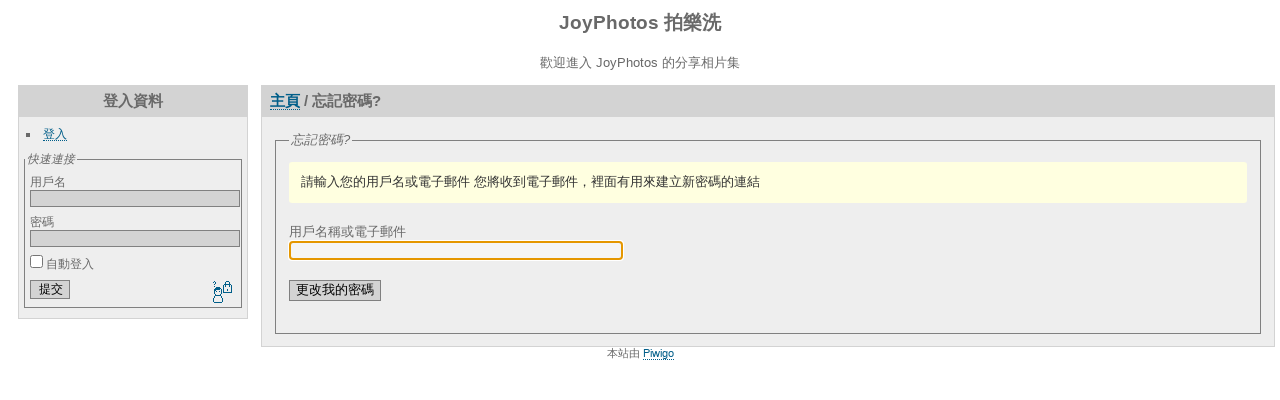

--- FILE ---
content_type: text/html; charset=utf-8
request_url: https://www.joyphotos.com.tw/password.php
body_size: 1511
content:
<!DOCTYPE html>
<html lang="cn" dir="ltr">
<head>
<meta http-equiv="Content-Type" content="text/html; charset=utf-8">
<meta name="generator" content="Piwigo (aka PWG), see piwigo.org">
 
<meta name="description" content="忘記密碼?">
<title>忘記密碼? | JoyPhotos 拍樂洗</title>
<link rel="shortcut icon" type="image/x-icon" href="themes/default/icon/favicon.ico">

<link rel="start" title="主頁" href="/" >
<link rel="search" title="搜尋" href="search.php" >

<link rel="stylesheet" type="text/css" href="_data/combined/163bqde.css">

 
	<!--[if lt IE 7]>
		<link rel="stylesheet" type="text/css" href="themes/default/fix-ie5-ie6.css">
	<![endif]-->
	<!--[if IE 7]>
		<link rel="stylesheet" type="text/css" href="themes/default/fix-ie7.css">
	<![endif]-->
	






<!--[if lt IE 7]>
<script type="text/javascript" src="themes/default/js/pngfix.js"></script>
<![endif]-->




</head>

<body id="thePasswordPage">
<div id="the_page">


<div id="theHeader"><h1>JoyPhotos 拍樂洗</h1>

<p>歡迎進入 JoyPhotos 的分享相片集</p></div>
<div id="menubar">
	<dl id="mbIdentification">
<dt>登入資料</dt>
<dd>
  <ul>   <li><a href="identification.php" rel="nofollow">登入</a></li>     </ul> 
 <form method="post" action="identification.php" id="quickconnect"> <fieldset> <legend>快速連接</legend> <div> <label for="username">用戶名</label><br> <input type="text" name="username" id="username" value="" style="width:99%"> </div> <div><label for="password">密碼</label><br> <input type="password" name="password" id="password" style="width:99%"> </div>  <div><label for="remember_me"> <input type="checkbox" name="remember_me" id="remember_me" value="1"> 自動登入 </label></div>  <div> <input type="hidden" name="redirect" value="%2Fpassword.php"> <input type="submit" name="login" value="提交"> <span class="categoryActions">  <a href="password.php" title="忘記密碼?" class="pwg-state-default pwg-button"> <span class="pwg-icon pwg-icon-lost-password"> </span> </a> </span> </div> </fieldset> </form> 
</dd>

	</dl>
</div><div id="menuSwitcher"></div>
<div id="content" class="content contentWithMenu">
  <div class="titrePage">
    <ul class="categoryActions">
    </ul>

    <h2><a href="/">主頁</a> / 忘記密碼?</h2>
  </div>




<form id="lostPassword" action="password.php?action=lost" method="post">
<fieldset>
	<legend>忘記密碼?</legend>
  <input type="hidden" name="pwg_token" value="21aa7749c75134f911b2dd67cd39053f">

  <div class="message">請輸入您的用戶名或電子郵件 您將收到電子郵件，裡面有用來建立新密碼的連結</div>

  <p>
    <label>
      用戶名稱或電子郵件
      <br>
      <input type="text" id="username_or_email" name="username_or_email" size="40" maxlength="40">
    </label>
  </p>

  <p class="bottomButtons"><input type="submit" name="submit" value="更改我的密碼"></p>
</form>
 

<script type="text/javascript">
try{document.getElementById('username_or_email').focus();}catch(e){}
</script>

</div> <!-- content -->
<div id="copyright">

	本站由	<a href="http://piwigo.org" class="Piwigo">Piwigo</a>
	
<script type="text/javascript" src="themes/default/js/jquery.min.js?v2.6.3"></script>

</div> 
</div>
</body>
</html>
